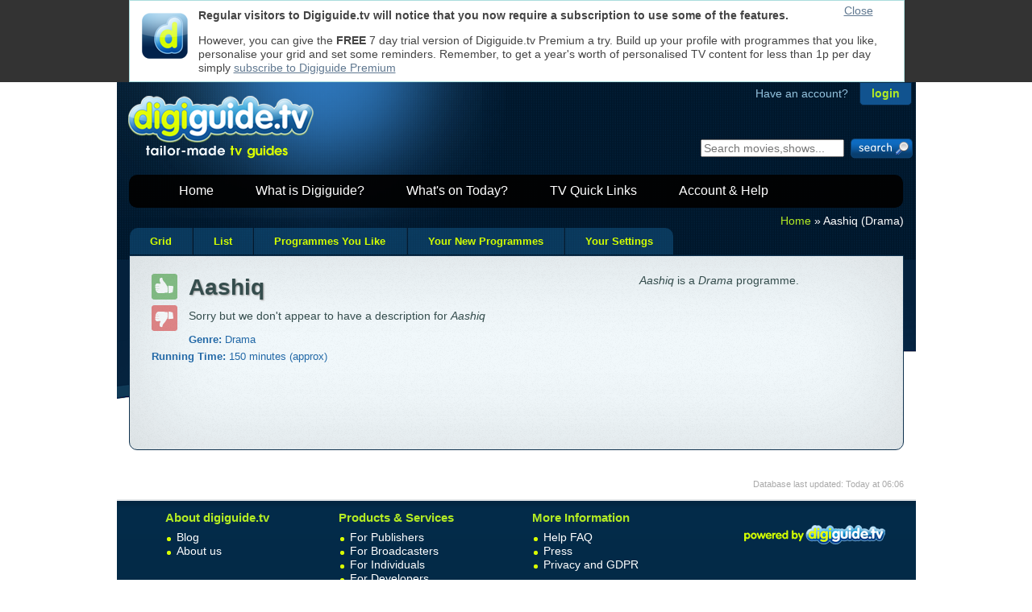

--- FILE ---
content_type: application/javascript
request_url: https://digiguide.tv/js/libs/jqueryCookieGuard-1.1.min.js?2
body_size: 6450
content:
(function(a){if(typeof a.cookieguard==="undefined"){a.cookieguard=function(b){var c={cookieDeleteDelay:100,messageShowDelay:1e3,messageHideDelay:null,answeredHideDelay:2e3,slideSpeed:500,cookiePrefix:"cookieguard_",alertOfUnknown:true,impliedConsent:false,modal:false,initMessage:'This website uses cookies.<a href="#" id="showCookies" class="showCookies">Show</a>',choiceMessage:'You may choose to block non-essential and unknown cookies.<a href="#" id="showCookies" class="showCookies">Show</a>',allowOptions:false,okayText:"Okay",authoriseText:"Allow",denyText:"Deny", explainedPreText:''};a.cookieguard.settings=a.extend(c,b,{cookiesUsed:new Array,messageHideTimeout:null})}}if(typeof a.cookieguard.cookies==="undefined"){a.cookieguard.cookies=function(){}}if(typeof a.cookieguard.cookies.read==="undefined"){a.cookieguard.cookies.read=function(a){var b=a+"=";var c=document.cookie.split(";");for(var d=0;d<c.length;d++){var e=c[d];while(e.charAt(0)==" ")e=e.substring(1,e.length);if(e.indexOf(b)==0)return e.substring(b.length,e.length)}return null}}if(typeof a.cookieguard.cookies.create==="undefined"){a.cookieguard.cookies.create=function(a,b,c,d,e){if(d==undefined||d==null)d=document.domain;if(e==undefined||e==null)e="/";if(c){var f=new Date;f.setTime(f.getTime()+c*24*60*60*1e3);var g="; expires="+f.toGMTString()}else var g="";document.cookie=a+"="+b+g+"; domain="+d+"; path="+e}}if(typeof a.cookieguard.cookies.erase==="undefined"){a.cookieguard.cookies.erase=function(b){a.cookieguard.cookies.create(b,"",-1,"","");a.cookieguard.cookies.create(b,"",-1,"");a.cookieguard.cookies.create(b,"",-1);a.cookieguard.cookies.create(b,"",-1,"."+document.domain);if(document.domain.substr(0,4)==".www.")a.cookieguard.cookies.create(b,"",-1,document.domain.substr(1));if(document.domain.substr(0,4)=="www.")a.cookieguard.cookies.create(b,"",-1,"."+document.domain.substr(4))}}if(typeof a.cookieguard.cookies.add==="undefined"){a.cookieguard.cookies.add=function(b,c,d,e){var f=c.split(",");for(var g=0;g<f.length;g++){a.cookieguard.settings.cookiesUsed.push({name:b,cookie:f[g],description:d,essential:e});if(e&&!a.cookieguard.settings.allowOptions)a.cookieguard.cookies.storeAllowedCookie(f[g])}}}if(typeof a.cookieguard.cookies.findUnknownCookies==="undefined"){a.cookieguard.cookies.findUnknownCookies=function(){var b=a.cookieguard.cookies.getAllowedCookies();var c=a.cookieguard.cookies.getDisallowedCookies();var d=a.cookieguard.settings.cookiesUsed;var e=new Array;var f=new Array;if(document.cookie&&document.cookie!=""){var g=document.cookie.split(";");for(var h=0;h<g.length;h++){var i=g[h].split("=");i[0]=i[0].replace(/^ /,"");e.push(decodeURIComponent(i[0]))}}for(var h=0;h<e.length;h++){var j=false;if(b!=null){for(var k=0;k<b.length;k++){if(b[k].indexOf("*")===0&&b[k].match("\\*$")=="*"){if(e[h].indexOf(b[k].replace("*",""))>-1){j=true;break}}else if(b[k].indexOf("*")===0){if(e[h].match(b[k].replace("*","")+"$")==b[k].replace("*","")){j=true;break}}else if(b[k].match("\\*$")=="*"){if(e[h].indexOf(b[k].replace("*",""))===0){j=true;break}}else if(b[k]==e[h]){j=true;break}}}if(!j){if(c!=null){for(var k=0;k<c.length;k++){if(c[k].indexOf("*")===0&&c[k].match("\\*$")=="*"){if(e[h].indexOf(c[k].replace("*",""))>-1){j=true;break}}else if(c[k].indexOf("*")===0){if(e[h].match(c[k].replace("*","")+"$")==c[k].replace("*","")){j=true;break}}else if(c[k].match("\\*$")=="*"){if(e[h].indexOf(c[k].replace("*",""))===0){j=true;break}}else if(c[k]==e[h]){j=true;break}}}}if(!j){if(d.length>0){for(var k=0;k<d.length;k++){if(d[k].cookie.indexOf("*")===0&&d[k].cookie.match("\\*$")=="*"){if(e[h].indexOf(d[k].cookie.replace(/\*/g,""))>-1){j=true;break}}else if(d[k].cookie.indexOf("*")===0){if(e[h].match(d[k].cookie.replace(/\*/g,"")+"$")==d[k].cookie.replace(/\*/g,"")){j=true;break}}else if(d[k].cookie.match("\\*$")=="*"){if(e[h].indexOf(d[k].cookie.replace(/\*/g,""))===0){j=true;break}}else if(d[k].cookie==e[h]){j=true;break}}}}if(!j)if(e[h].indexOf(a.cookieguard.settings.cookiePrefix)===0)j=true;if(!j){f.push(e[h])}}return f}}if(typeof a.cookieguard.cookies.storeAllowedCookie==="undefined"){a.cookieguard.cookies.storeAllowedCookie=function(b){var c=a.cookieguard.cookies.getAllowedCookies();var d;if(c==null)d=b;else{d=c.join(",");if(a.inArray(b,c)==-1)d=d+","+b}a.cookieguard.cookies.create(a.cookieguard.settings.cookiePrefix+"allowedCookies",d,365)}}if(typeof a.cookieguard.cookies.getAllowedCookies==="undefined"){a.cookieguard.cookies.getAllowedCookies=function(){if(a.cookieguard.settings.allowOptions){var b=new Array;for(var c=0;c<a.cookieguard.settings.cookiesUsed.length;c++){if(a.cookieguard.settings.cookiesUsed[c].essential)b.push(a.cookieguard.settings.cookiesUsed[c].cookie);else if(a.cookieguard.getCookieOption("unessential")!=0)b.push(a.cookieguard.settings.cookiesUsed[c].cookie)}return b}else{var b=a.cookieguard.cookies.read(a.cookieguard.settings.cookiePrefix+"allowedCookies");if(b!=null)return b.split(",")}return null}}if(typeof a.cookieguard.cookies.storeDisallowedCookie==="undefined"){a.cookieguard.cookies.storeDisallowedCookie=function(b){var c=a.cookieguard.cookies.getDisallowedCookies();var d;if(c==null)d=b;else{d=c.join(",");if(a.inArray(b,c)==-1)d=d+","+b}a.cookieguard.cookies.create(a.cookieguard.settings.cookiePrefix+"disallowedCookies",d,365)}}if(typeof a.cookieguard.cookies.getDisallowedCookies==="undefined"){a.cookieguard.cookies.getDisallowedCookies=function(){if(a.cookieguard.settings.allowOptions){if(a.cookieguard.getCookieOption("unessential")==0){var b=new Array;for(var c=0;c<a.cookieguard.settings.cookiesUsed.length;c++){if(!a.cookieguard.settings.cookiesUsed[c].essential)b.push(a.cookieguard.settings.cookiesUsed[c].cookie)}return b}}else{var b=a.cookieguard.cookies.read(a.cookieguard.settings.cookiePrefix+"disallowedCookies");if(b!=null)return b.split(",")}return null}}if(typeof a.cookieguard.eradicateCookies==="undefined"){a.cookieguard.eradicateCookies=function(){var b=a.cookieguard.cookies.getDisallowedCookies();var c=a.cookieguard.cookies.getAllowedCookies();var d=new Array;if(document.cookie&&document.cookie!=""){var e=document.cookie.split(";");for(var f=0;f<e.length;f++){var g=e[f].split("=");g[0]=g[0].replace(/^ /,"");d.push(decodeURIComponent(g[0]))}}for(var f=0;f<d.length;f++){var h=false;if(d[f].indexOf(a.cookieguard.settings.cookiePrefix)===0)h=true;if(!h){if(c!=null){for(var i=0;i<c.length;i++){if(c[i].indexOf("*")===0&&c[i].match("\\*$")=="*"){if(d[f].indexOf(c[i].replace("*",""))>-1){h=true;break}}else if(c[i].indexOf("*")===0){if(d[f].match(c[i].replace("*","")+"$")==c[i].replace("*","")){h=true;break}}else if(c[i].match("\\*$")=="*"){if(d[f].indexOf(c[i].replace("*",""))===0){h=true;break}}else if(c[i]==d[f]){h=true;break}}}if(!h){if(b!=null){for(var i=0;i<b.length;i++){if(b[i].indexOf("*")===0&&b[i].match("\\*$")=="*"){if(d[f].indexOf(b[i].replace("*",""))>-1){a.cookieguard.cookies.erase(d[f]);h=true;break}}else if(b[i].indexOf("*")===0){if(d[f].match(b[i].replace("*","")+"$")==b[i].replace("*","")){a.cookieguard.cookies.erase(d[f]);h=true;break}}else if(b[i].match("\\*$")=="*"){if(d[f].indexOf(b[i].replace("*",""))===0){a.cookieguard.cookies.erase(d[f]);h=true;break}}else if(b[i]==d[f]){a.cookieguard.cookies.erase(d[f]);h=true;break}}}if(!h&&a.cookieguard.settings.allowOptions){if(a.cookieguard.getCookieOption("unknown")==0)a.cookieguard.cookies.erase(d[f])}}}}}}if(typeof a.cookieguard.run==="undefined"){a.cookieguard.run=function(){setTimeout(function(){var b;if(a.cookieguard.settings.alertOfUnknown)b=a.cookieguard.cookies.findUnknownCookies();else b=new Array;if(!a.cookieguard.hasAnswered()){if(a.cookieguard.settings.impliedConsent)a.cookieguard.cookies.create(a.cookieguard.settings.cookiePrefix+"initialised","1",365);if(a.cookieguard.settings.allowOptions){a.cookieguard.setCookieOption("unessential",1);a.cookieguard.setCookieOption("unknown",1)}a.cookieguard.buildMessage(true,a.cookieguard.settings.cookiesUsed,b);a.cookieguard.displayMessage(a.cookieguard.settings.messageShowDelay,a.cookieguard.settings.messageHideDelay)}else{a.cookieguard.eradicateCookies();a.cookieguard.buildMessage(true,a.cookieguard.settings.cookiesUsed,b);a.cookieguard.hideMessage(0);if(b.length>0&&!a.cookieguard.settings.allowOptions){a.cookieguard.buildMessage(false,null,b);a.cookieguard.displayMessage(a.cookieguard.settings.messageShowDelay,a.cookieguard.settings.messageHideDelay)}}},a.cookieguard.settings.cookieDeleteDelay)}}if(typeof a.cookieguard.hasAnswered==="undefined"){a.cookieguard.hasAnswered=function(){if(a.cookieguard.cookies.read(a.cookieguard.settings.cookiePrefix+"initialised")!=null)return true;else return false}}if(typeof a.cookieguard.buildMessage==="undefined"){a.cookieguard.buildMessage=function(b,c,d){a.cookieguard.createCSS();a("body").prepend('<div id="cookieGuardMsg"><div id="cookieGuardMsgInner"></div></div>');if(a.cookieguard.settings.impliedConsent){a("#cookieGuardMsgInner").append(a.cookieguard.settings.initMessage+"<br/>");a("#cookieGuardMsgInner").addClass("onlyEssential").append('<a href="#" id="cookieGuardOkay">'+a.cookieguard.settings.okayText+"</a>")}else{if(b){a("#cookieGuardMsgInner").append(a.cookieguard.settings.initMessage+"<br/>");if(d.length==0&&a.cookieguard.hasOnlyEssential())a("#cookieGuardMsgInner").addClass("onlyEssential").append('<a href="#" id="cookieGuardOkay">'+a.cookieguard.settings.okayText+"</a>");else a("#cookieGuardMsgInner").append(a.cookieguard.settings.choiceMessage+'<a href="#" id="authoriseCookies">'+a.cookieguard.settings.authoriseText+'</a><a href="#" id="denyCookies">'+a.cookieguard.settings.denyText+"</a>")}else{a("#cookieGuardMsgInner").append("Cookie Guard has found new cookies.<br/>");a("#cookieGuardMsgInner").append('You may choose to block these cookies.<a href="#" id="showCookies" class="showCookies">Show</a><a href="#" id="authoriseCookies">Allow</a><a href="#" id="denyCookies">Block</a>')}}a.cookieguard.buildCookieList(b,c,d);a("#cookieGuardOkay").click(function(){$('.showCookies').removeClass('showing');clearTimeout(a.cookieguard.settings.messageHideTimeout);a.cookieguard.hideMessage(0);a.cookieguard.cookies.create(a.cookieguard.settings.cookiePrefix+"initialised","1",365);return false});a(".showCookies").click(function(){if(a(this).text()=="Show"){ clearTimeout(a.cookieguard.settings.messageHideTimeout);a.cookieguard.showCookieList();a(this).text("Hide")}else if(a(this).text()=="Hide"){a(this).text("Show");a.cookieguard.hideCookieList()}else{if(a(this).hasClass("showing")){a(".showCookies").removeClass("showing");a.cookieguard.hideCookieList()}else{a('#cookieGuardMsg').css({'top':0,'display':'block'}); a('body,html').scrollTop(0); clearTimeout(a.cookieguard.settings.messageHideTimeout);a(".showCookies").addClass("showing");a.cookieguard.showCookieList()}}return false});a("#authoriseCookies").click(function(){clearTimeout(a.cookieguard.settings.messageHideTimeout);a("#cookieGuardMsgInner").empty().addClass("msgAllowed").html("The listed cookies have now been allowed on this site.");a.cookieguard.hideMessage(a.cookieguard.settings.answeredHideDelay);if(c!=null){for(var b=0;b<c.length;b++)a.cookieguard.cookies.storeAllowedCookie(c[b].cookie)}if(d!=null){for(var b=0;b<d.length;b++)a.cookieguard.cookies.storeAllowedCookie(d[b])}a.cookieguard.cookies.create(a.cookieguard.settings.cookiePrefix+"initialised","1",365);return false});a("#denyCookies").click(function(){clearTimeout(a.cookieguard.settings.messageHideTimeout);a("#cookieGuardMsgInner").empty().addClass("msgDenied").html("Non-essential and unknown cookies have now been blocked on this site.");a.cookieguard.hideMessage(a.cookieguard.settings.answeredHideDelay);if(c!=null){for(var b=0;b<c.length;b++)if(c[b].essential==false)a.cookieguard.cookies.storeDisallowedCookie(c[b].cookie)}if(d!=null){for(var b=0;b<d.length;b++)a.cookieguard.cookies.storeDisallowedCookie(d[b])}a.cookieguard.cookies.create(a.cookieguard.settings.cookiePrefix+"initialised","1",365);a.cookieguard.eradicateCookies();return false})}}if(typeof a.cookieguard.buildCookieList==="undefined"){a.cookieguard.buildCookieList=function(b,c,d){var e=new Array;var f=new Array;var g=new Array;if(c!=null){for(var h=0;h<c.length;h++){if(a.inArray(c[h].name,g)==-1){g.push(c[h].name);if(c[h].essential)e.push(c[h]);else f.push(c[h])}}}a("#cookieGuardMsgInner").append('<div id="cookieList"/>');if(b){a("#cookieList").append('<div id="cookieListing"><div id="cookiesExplainedPreText">' + a.cookieguard.settings.explainedPreText + '</div><div class="cookiesHeader">Essential Cookies <span>- The site owner has indicated that these are essential to the running of the site.</span></div></div>');if(a.cookieguard.settings.allowOptions)a("#cookieList .cookiesHeader:last").append('<span class="enableOptions"><span class="enabled on always"></label>Enabled</label></span></span>');a("#cookieListing").append('<ul class="essentialCookies"/>');a("#cookieListing > ul.essentialCookies").append('<li><div class="cookieName">Cookie Guard</div><div class="cookieDescription"> - This cookie is essential for storing the status of your cookie choices whilst using this site.</div></li>');for(var h=0;h<e.length;h++){a("#cookieListing > ul.essentialCookies").append('<li><div class="cookieName">'+e[h].name+'</div><div class="cookieDescription"> - '+e[h].description+"</div></li>")}}if(f.length>0){a("#cookieListing").append('<div class="cookiesHeader">Non-Essential Cookies <span>- The site owner has approved these cookies but you may turn them off.</span></div>');if(a.cookieguard.settings.allowOptions){a("#cookieList .cookiesHeader:last").append('<span class="enableOptions"><span class="enabled unessential"><label for="unessentialCookiesEnabled">Enabled</label> <input type="radio" name="unessentialCookies" id="unessentialCookiesEnabled" checked="checked"/></span><span class="disabled unessential"><label for="unessentailCookiesDisabled">Disabled</label> <input type="radio" name="unessentialCookies" id="unessentailCookiesDisabled"/></span></span></span>');a("#cookieList .unessential.enabled input").click(function(){a(this).parent().addClass("on");a(this).parent().parent().children(".unessential.disabled").removeClass("on");a.cookieguard.setCookieOption("unessential",1)});a("#cookieList .unessential.disabled input").click(function(){a(this).parent().addClass("on");a(this).parent().parent().children(".unessential.enabled").removeClass("on");a.cookieguard.setCookieOption("unessential",0);a.cookieguard.eradicateCookies()});if(a.cookieguard.getCookieOption("unessential")==0)a("#cookieList .unessential.disabled input").addClass("original").trigger("click");else a("#cookieList .unessential.enabled input").addClass("original").trigger("click")}a("#cookieListing").append('<ul class="knownCookies" />');for(var h=0;h<f.length;h++){a("#cookieListing > ul.knownCookies").append('<li><div class="cookieName">'+f[h].name+'</div><div class="cookieDescription"> - '+f[h].description+"</div></li>")}}if(d!=null&&d.length>0||a.cookieguard.settings.allowOptions){a("#cookieListing").append('<div class="cookiesHeader">Unknown Cookies <span>- The site owner has not approved these cookies.</span></div>');if(a.cookieguard.settings.allowOptions){a("#cookieList .cookiesHeader:last").append('<span class="enableOptions"><span class="enabled unknown on"><label for="unknownCookiesEnabled">Enabled</label> <input type="radio" id="unknownCookiesEnabled" name="unknownCookies" checked="checked"/></span><span class="disabled unknown"><label for="unknownCookiesDisabled">Disabled</label> <input type="radio" name="unknownCookies" id="unknownCookiesDisabled"/></span></span>');a("#cookieList .unknown.enabled input").click(function(){a(this).parent().addClass("on");a(this).parent().parent().children(".unknown.disabled").removeClass("on");a.cookieguard.setCookieOption("unknown",1)});a("#cookieList .unknown.disabled input").click(function(){a(this).parent().addClass("on");a(this).parent().parent().children(".unknown.enabled").removeClass("on");a.cookieguard.setCookieOption("unknown",0);a.cookieguard.eradicateCookies()});if(a.cookieguard.getCookieOption("unknown")==0)a("#cookieList .unknown.disabled input").addClass("original").trigger("click");else a("#cookieList .unknown.enabled input").addClass("original").trigger("click")}a("#cookieListing").append('<ul class="unknownCookies" />');for(var h=0;h<d.length;h++){a("#cookieListing > ul.unknownCookies").append('<li><div class="cookieName">'+d[h]+"</div></li>")}}}}if(typeof a.cookieguard.displayMessage==="undefined"){a.cookieguard.displayMessage=function(b,c){a("body").attr("marginTop",a("body").css("marginTop")).css("marginTop",0).delay(b).animate({marginTop:a("#cookieGuardMsg").outerHeight()},a.cookieguard.settings.slideSpeed);a("#cookieGuardMsg").css("top",-a("#cookieGuardMsg").outerHeight());a("#cookieGuardMsg").delay(b).show().animate({top:0},a.cookieguard.settings.slideSpeed);if(a.cookieguard.settings.messageHideDelay!=null){a.cookieguard.settings.messageHideTimeout=setTimeout(function(){a.cookieguard.hideMessage(0)},c)}}}if(typeof a.cookieguard.hideMessage==="undefined"){a.cookieguard.hideMessage=function(b){a("body").delay(b).animate({marginTop:a("body").attr("marginTop")},a.cookieguard.settings.slideSpeed);a("#cookieGuardMsg").delay(b).animate({top:-a("#cookieGuardMsg").height()},a.cookieguard.settings.slideSpeed,null,function(){a("body").attr("style","").removeAttr("style")})}}if(typeof a.cookieguard.hasOnlyEssential==="undefined"){a.cookieguard.hasOnlyEssential=function(){var b=a.cookieguard.settings.cookiesUsed;for(var c=0;c<b.length;c++){if(!b[c].essential)return false}return true}}if(typeof a.cookieguard.showCookieList==="undefined"){a.cookieguard.showCookieList=function(){if(a.cookieguard.settings.modal){if(a("#cookieGuardOverlay").length==0){a("body").append('<div id="cookieGuardOverlay"></div><div id="cookieGuardModal"><a href="#" id="cookieGuardCloseModal"></a></div>');a("#cookieGuardOverlay").hide().fadeTo(a.cookieguard.settings.slideSpeed,.5);a("#cookieGuardModal").append(a("#cookieList")).hide().fadeIn(a.cookieguard.settings.slideSpeed);a("#cookieList").show();a("#cookieGuardCloseModal").click(function(){a(".showCookies").removeClass("showing");a.cookieguard.hideCookieList();if(a('#cookieList input:checked:not(".original")').length>0)window.location.reload();return false})}}else{a("#cookieList").show();var b=a("#cookieList").outerHeight();a("#cookieList").css({overflow:"hidden",height:0}).animate({height:b},a.cookieguard.settings.slideTimer)}}}if(typeof a.cookieguard.setCookieOption==="undefined"){a.cookieguard.setCookieOption=function(b,c){a.cookieguard.cookies.create(a.cookieguard.settings.cookiePrefix+b,c,365)}}if(typeof a.cookieguard.getCookieOption==="undefined"){a.cookieguard.getCookieOption=function(b){var c=a.cookieguard.cookies.read(a.cookieguard.settings.cookiePrefix+b);if(c==null){if(a.cookieguard.settings.impliedConsent)return 1; else return 0;}else return parseInt(c)}}if(typeof a.cookieguard.hideCookieList==="undefined"){a.cookieguard.hideCookieList=function(){if(a.cookieguard.settings.modal){a("#cookieList").attr("style","").removeAttr("style").appendTo(a("#cookieGuardMsgInner"));a("#cookieGuardOverlay, #cookieGuardModal").fadeOut(a.cookieguard.settings.slideSpeed,function(){a(this).remove()})}else{a("#cookieList").animate({height:0},a.cookieguard.settings.slideTimer,null,function(){a("#cookieList").hide().attr("style","").removeAttr("style")})}}}if(typeof a.cookieguard.createCSS=="undefined"){a.cookieguard.createCSS=function(){var b='<style id="cookieGuardStyles" type="text/css">';b+="#cookieGuardMsg { position: absolute; text-align: left; top: 0; left: 0; width: 100%; display: none; font-size: 12px; font-family: Arial, Helvetica, Sans-Serif; color: #FFF; background: #333333; min-height: 55px; z-index:99999; }";b+="#cookieGuardMsgInner { position: relative; width: 795px; margin: 0 auto; padding: 20px 0 15px 0; }";b+="#cookieGuardMsg strong { font-size: 18px; display: block; padding-bottom: 5px; }";b+="#cookieGuardMsgInner a { text-decoration: none; font-weight: normal; font-style: normal; color: #19a89d; }";b+="#cookieGuardLink { position: absolute; bottom: 5px; right: 10px; font-size: 10px; color: #912b2b; }";b+="#showCookies { position: absolute; display: block; left: 415px; top: 13px; border: 1px solid #999; background: #d4d4d4; color: #5b5858; padding: 5px 10px; -webkit-border-radius: 3px; -moz-border-radius: 3px; border-radius: 3px; }";b+="#showCookies:hover { border-color: #666; }";b+="#authoriseCookies { position: absolute; display: block; left: 500px; top: 13px; border: 1px solid #a2bf8e; background: #d1ecbe; color: #384c2a; padding: 5px 10px; -webkit-border-radius: 3px; -moz-border-radius: 3px; border-radius: 3px; }";b+="#authoriseCookies:hover { border-color: #6f8f59; }";b+="#cookieGuardOkay { position: absolute; display: block; right: 5px; top: 28px; width: 132px; height: 34px; background: url([data-uri]) no-repeat; }";b+="#denyCookies { position: absolute; display: block; left: 560px; top: 13px; border: 1px solid #cc9c9c; background: #ecc1c1; color: #7e5353; padding: 5px 10px; -webkit-border-radius: 3px; -moz-border-radius: 3px; border-radius: 3px; }";b+="#denyCookies:hover { border-color: #9e6a6a;}";b+="#cookieList { display: none; padding: 5px 0 0 0;border-top: 1px solid white; margin: 10px 0 0 0; float: left; width:795px; line-height: 15px; }";b+="#cookieListing { float: left; width: 100%; }";b+="#cookieList ul { list-style: none; padding-left: 20px; }";b+="#cookieList li { padding: 5px 0; }";b+=".cookieName { font-weight: bold; display: inline; }";b+=".cookieDescription { display: inline; }";b+=".cookiesHeader { font-weight: bold; padding-bottom: 3px; border-bottom: 1px solid #FFF; color: #FFF; margin-bottom: 3px; padding-top: 10px; }";b+=".cookiesHeader span { font-weight: normal; font-size: 11px; }";b+="#cookieGuardMsgInner.msgAllowed, #cookieGuardMsgInner.msgDenied, #cookieGuardMsgInner.onlyEssential { padding-top: 17px; }";b+="#cookieGuardOverlay { position: fixed; bottom: 0; right: 0; width: 10000px; height: 10000px; background: #000; z-index: 100000; }";b+="#cookieGuardModal { position: fixed; padding: 0 20px 20px 20px; top: 70px; left: 50%; margin-left: -400px; height: 360px; width: 760px; background: #333333; color: #FFF; z-index: 100001; -webkit-border-radius: 5px; -moz-border-radius: 5px; border-radius: 5px; font-family: Arial, Helvetica, Sans-Serif; font-size: 12px; -moz-box-shadow: 0 0 10px rgba(0,0,0,0.5); -webkit-box-shadow: 0 0 10px rgba(0,0,0,0.5); box-shadow: 0 0 10px rgba(0,0,0,0.5); }";b+="#cookieGuardModal .cookiesHeader { color: #FFF; font-size: 14px; padding-bottom: 5px; border-bottom: 2px solid #FFF; }";b+="#cookieGuardCloseModal { position: absolute; top: -21px; right: -21px; width: 42px; height: 42px; background: url(http://cookieguard.eu/images/close.png) no-repeat; }";b+="#cookieGuardModal #cookieList { padding-right: 0; }";b+=".cookiesHeader .enableOptions { float: right; width: 175px; margin-top: -5px; height: 20px; line-height: 24px; *width: 146px; }";b+=".cookiesHeader .enableOptions span { font-weight: bold; }";b+=".cookiesHeader .enabled.on { color: #8acb77; }";b+=".cookiesHeader .enabled.on.always { float: right; }";b+=".cookiesHeader .disabled { padding-left: 10px; }";b+=".cookiesHeader .disabled.on { color: #cb7777; }";b+="</style>";a("head").append(b)}}})(jQuery)